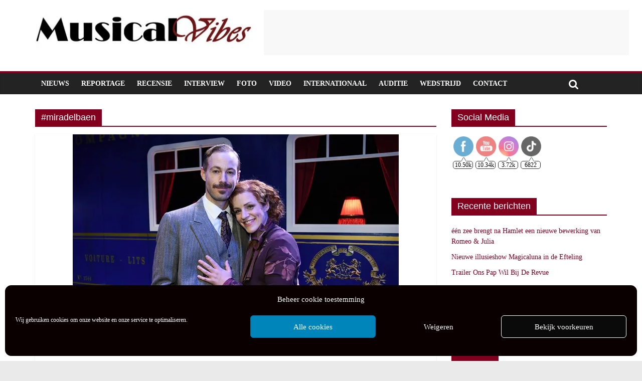

--- FILE ---
content_type: text/html; charset=UTF-8
request_url: https://www.musicalvibes.net/tag/miradelbaen/
body_size: 18294
content:
<!DOCTYPE html>
<html lang="nl-NL">
<head>
	<meta charset="UTF-8" />
	<meta name="viewport" content="width=device-width, initial-scale=1">
	<link rel="profile" href="http://gmpg.org/xfn/11" />
	<meta name='robots' content='index, follow, max-image-preview:large, max-snippet:-1, max-video-preview:-1' />

	<!-- This site is optimized with the Yoast SEO plugin v26.8 - https://yoast.com/product/yoast-seo-wordpress/ -->
	<title>#miradelbaen Archieven - Musical Vibes</title>
	<link rel="canonical" href="https://www.musicalvibes.net/tag/miradelbaen/" />
	<meta property="og:locale" content="nl_NL" />
	<meta property="og:type" content="article" />
	<meta property="og:title" content="#miradelbaen Archieven - Musical Vibes" />
	<meta property="og:url" content="https://www.musicalvibes.net/tag/miradelbaen/" />
	<meta property="og:site_name" content="Musical Vibes" />
	<meta name="twitter:card" content="summary_large_image" />
	<script type="application/ld+json" class="yoast-schema-graph">{"@context":"https://schema.org","@graph":[{"@type":"CollectionPage","@id":"https://www.musicalvibes.net/tag/miradelbaen/","url":"https://www.musicalvibes.net/tag/miradelbaen/","name":"#miradelbaen Archieven - Musical Vibes","isPartOf":{"@id":"https://www.musicalvibes.net/#website"},"primaryImageOfPage":{"@id":"https://www.musicalvibes.net/tag/miradelbaen/#primaryimage"},"image":{"@id":"https://www.musicalvibes.net/tag/miradelbaen/#primaryimage"},"thumbnailUrl":"https://i0.wp.com/www.musicalvibes.net/wp-content/uploads/2022/11/moordantwerpen20nov3.jpg?fit=650%2C433&ssl=1","breadcrumb":{"@id":"https://www.musicalvibes.net/tag/miradelbaen/#breadcrumb"},"inLanguage":"nl-NL"},{"@type":"ImageObject","inLanguage":"nl-NL","@id":"https://www.musicalvibes.net/tag/miradelbaen/#primaryimage","url":"https://i0.wp.com/www.musicalvibes.net/wp-content/uploads/2022/11/moordantwerpen20nov3.jpg?fit=650%2C433&ssl=1","contentUrl":"https://i0.wp.com/www.musicalvibes.net/wp-content/uploads/2022/11/moordantwerpen20nov3.jpg?fit=650%2C433&ssl=1","width":650,"height":433},{"@type":"BreadcrumbList","@id":"https://www.musicalvibes.net/tag/miradelbaen/#breadcrumb","itemListElement":[{"@type":"ListItem","position":1,"name":"Home","item":"https://www.musicalvibes.net/"},{"@type":"ListItem","position":2,"name":"#miradelbaen"}]},{"@type":"WebSite","@id":"https://www.musicalvibes.net/#website","url":"https://www.musicalvibes.net/","name":"Musical Vibes","description":"Uw bron voor musicalnieuws in Nederland en Vlaanderen","publisher":{"@id":"https://www.musicalvibes.net/#organization"},"potentialAction":[{"@type":"SearchAction","target":{"@type":"EntryPoint","urlTemplate":"https://www.musicalvibes.net/?s={search_term_string}"},"query-input":{"@type":"PropertyValueSpecification","valueRequired":true,"valueName":"search_term_string"}}],"inLanguage":"nl-NL"},{"@type":"Organization","@id":"https://www.musicalvibes.net/#organization","name":"Musical Vibes","url":"https://www.musicalvibes.net/","logo":{"@type":"ImageObject","inLanguage":"nl-NL","@id":"https://www.musicalvibes.net/#/schema/logo/image/","url":"https://i0.wp.com/www.musicalvibes.net/wp-content/uploads/2016/10/vibeslogorood-2.jpg?fit=450%2C85&ssl=1","contentUrl":"https://i0.wp.com/www.musicalvibes.net/wp-content/uploads/2016/10/vibeslogorood-2.jpg?fit=450%2C85&ssl=1","width":450,"height":85,"caption":"Musical Vibes"},"image":{"@id":"https://www.musicalvibes.net/#/schema/logo/image/"}}]}</script>
	<!-- / Yoast SEO plugin. -->


<link rel='dns-prefetch' href='//stats.wp.com' />
<link rel='dns-prefetch' href='//fonts.googleapis.com' />
<link rel='dns-prefetch' href='//widgets.wp.com' />
<link rel='dns-prefetch' href='//jetpack.wordpress.com' />
<link rel='dns-prefetch' href='//s0.wp.com' />
<link rel='dns-prefetch' href='//public-api.wordpress.com' />
<link rel='dns-prefetch' href='//0.gravatar.com' />
<link rel='dns-prefetch' href='//1.gravatar.com' />
<link rel='dns-prefetch' href='//2.gravatar.com' />
<link rel='preconnect' href='//i0.wp.com' />
<link rel='preconnect' href='//c0.wp.com' />
<link rel="alternate" type="application/rss+xml" title="Musical Vibes &raquo; feed" href="https://www.musicalvibes.net/feed/" />
<link rel="alternate" type="application/rss+xml" title="Musical Vibes &raquo; reacties feed" href="https://www.musicalvibes.net/comments/feed/" />
<link rel="alternate" type="application/rss+xml" title="Musical Vibes &raquo; #miradelbaen tag feed" href="https://www.musicalvibes.net/tag/miradelbaen/feed/" />
<!-- www.musicalvibes.net is managing ads with Advanced Ads 2.0.16 – https://wpadvancedads.com/ --><script id="music-ready">
			window.advanced_ads_ready=function(e,a){a=a||"complete";var d=function(e){return"interactive"===a?"loading"!==e:"complete"===e};d(document.readyState)?e():document.addEventListener("readystatechange",(function(a){d(a.target.readyState)&&e()}),{once:"interactive"===a})},window.advanced_ads_ready_queue=window.advanced_ads_ready_queue||[];		</script>
		<style id='wp-img-auto-sizes-contain-inline-css' type='text/css'>
img:is([sizes=auto i],[sizes^="auto," i]){contain-intrinsic-size:3000px 1500px}
/*# sourceURL=wp-img-auto-sizes-contain-inline-css */
</style>
<style id='wp-emoji-styles-inline-css' type='text/css'>

	img.wp-smiley, img.emoji {
		display: inline !important;
		border: none !important;
		box-shadow: none !important;
		height: 1em !important;
		width: 1em !important;
		margin: 0 0.07em !important;
		vertical-align: -0.1em !important;
		background: none !important;
		padding: 0 !important;
	}
/*# sourceURL=wp-emoji-styles-inline-css */
</style>
<style id='wp-block-library-inline-css' type='text/css'>
:root{--wp-block-synced-color:#7a00df;--wp-block-synced-color--rgb:122,0,223;--wp-bound-block-color:var(--wp-block-synced-color);--wp-editor-canvas-background:#ddd;--wp-admin-theme-color:#007cba;--wp-admin-theme-color--rgb:0,124,186;--wp-admin-theme-color-darker-10:#006ba1;--wp-admin-theme-color-darker-10--rgb:0,107,160.5;--wp-admin-theme-color-darker-20:#005a87;--wp-admin-theme-color-darker-20--rgb:0,90,135;--wp-admin-border-width-focus:2px}@media (min-resolution:192dpi){:root{--wp-admin-border-width-focus:1.5px}}.wp-element-button{cursor:pointer}:root .has-very-light-gray-background-color{background-color:#eee}:root .has-very-dark-gray-background-color{background-color:#313131}:root .has-very-light-gray-color{color:#eee}:root .has-very-dark-gray-color{color:#313131}:root .has-vivid-green-cyan-to-vivid-cyan-blue-gradient-background{background:linear-gradient(135deg,#00d084,#0693e3)}:root .has-purple-crush-gradient-background{background:linear-gradient(135deg,#34e2e4,#4721fb 50%,#ab1dfe)}:root .has-hazy-dawn-gradient-background{background:linear-gradient(135deg,#faaca8,#dad0ec)}:root .has-subdued-olive-gradient-background{background:linear-gradient(135deg,#fafae1,#67a671)}:root .has-atomic-cream-gradient-background{background:linear-gradient(135deg,#fdd79a,#004a59)}:root .has-nightshade-gradient-background{background:linear-gradient(135deg,#330968,#31cdcf)}:root .has-midnight-gradient-background{background:linear-gradient(135deg,#020381,#2874fc)}:root{--wp--preset--font-size--normal:16px;--wp--preset--font-size--huge:42px}.has-regular-font-size{font-size:1em}.has-larger-font-size{font-size:2.625em}.has-normal-font-size{font-size:var(--wp--preset--font-size--normal)}.has-huge-font-size{font-size:var(--wp--preset--font-size--huge)}.has-text-align-center{text-align:center}.has-text-align-left{text-align:left}.has-text-align-right{text-align:right}.has-fit-text{white-space:nowrap!important}#end-resizable-editor-section{display:none}.aligncenter{clear:both}.items-justified-left{justify-content:flex-start}.items-justified-center{justify-content:center}.items-justified-right{justify-content:flex-end}.items-justified-space-between{justify-content:space-between}.screen-reader-text{border:0;clip-path:inset(50%);height:1px;margin:-1px;overflow:hidden;padding:0;position:absolute;width:1px;word-wrap:normal!important}.screen-reader-text:focus{background-color:#ddd;clip-path:none;color:#444;display:block;font-size:1em;height:auto;left:5px;line-height:normal;padding:15px 23px 14px;text-decoration:none;top:5px;width:auto;z-index:100000}html :where(.has-border-color){border-style:solid}html :where([style*=border-top-color]){border-top-style:solid}html :where([style*=border-right-color]){border-right-style:solid}html :where([style*=border-bottom-color]){border-bottom-style:solid}html :where([style*=border-left-color]){border-left-style:solid}html :where([style*=border-width]){border-style:solid}html :where([style*=border-top-width]){border-top-style:solid}html :where([style*=border-right-width]){border-right-style:solid}html :where([style*=border-bottom-width]){border-bottom-style:solid}html :where([style*=border-left-width]){border-left-style:solid}html :where(img[class*=wp-image-]){height:auto;max-width:100%}:where(figure){margin:0 0 1em}html :where(.is-position-sticky){--wp-admin--admin-bar--position-offset:var(--wp-admin--admin-bar--height,0px)}@media screen and (max-width:600px){html :where(.is-position-sticky){--wp-admin--admin-bar--position-offset:0px}}

/*# sourceURL=wp-block-library-inline-css */
</style><style id='wp-block-code-inline-css' type='text/css'>
.wp-block-code{box-sizing:border-box}.wp-block-code code{
  /*!rtl:begin:ignore*/direction:ltr;display:block;font-family:inherit;overflow-wrap:break-word;text-align:initial;white-space:pre-wrap
  /*!rtl:end:ignore*/}
/*# sourceURL=https://c0.wp.com/c/6.9/wp-includes/blocks/code/style.min.css */
</style>
<style id='global-styles-inline-css' type='text/css'>
:root{--wp--preset--aspect-ratio--square: 1;--wp--preset--aspect-ratio--4-3: 4/3;--wp--preset--aspect-ratio--3-4: 3/4;--wp--preset--aspect-ratio--3-2: 3/2;--wp--preset--aspect-ratio--2-3: 2/3;--wp--preset--aspect-ratio--16-9: 16/9;--wp--preset--aspect-ratio--9-16: 9/16;--wp--preset--color--black: #000000;--wp--preset--color--cyan-bluish-gray: #abb8c3;--wp--preset--color--white: #ffffff;--wp--preset--color--pale-pink: #f78da7;--wp--preset--color--vivid-red: #cf2e2e;--wp--preset--color--luminous-vivid-orange: #ff6900;--wp--preset--color--luminous-vivid-amber: #fcb900;--wp--preset--color--light-green-cyan: #7bdcb5;--wp--preset--color--vivid-green-cyan: #00d084;--wp--preset--color--pale-cyan-blue: #8ed1fc;--wp--preset--color--vivid-cyan-blue: #0693e3;--wp--preset--color--vivid-purple: #9b51e0;--wp--preset--gradient--vivid-cyan-blue-to-vivid-purple: linear-gradient(135deg,rgb(6,147,227) 0%,rgb(155,81,224) 100%);--wp--preset--gradient--light-green-cyan-to-vivid-green-cyan: linear-gradient(135deg,rgb(122,220,180) 0%,rgb(0,208,130) 100%);--wp--preset--gradient--luminous-vivid-amber-to-luminous-vivid-orange: linear-gradient(135deg,rgb(252,185,0) 0%,rgb(255,105,0) 100%);--wp--preset--gradient--luminous-vivid-orange-to-vivid-red: linear-gradient(135deg,rgb(255,105,0) 0%,rgb(207,46,46) 100%);--wp--preset--gradient--very-light-gray-to-cyan-bluish-gray: linear-gradient(135deg,rgb(238,238,238) 0%,rgb(169,184,195) 100%);--wp--preset--gradient--cool-to-warm-spectrum: linear-gradient(135deg,rgb(74,234,220) 0%,rgb(151,120,209) 20%,rgb(207,42,186) 40%,rgb(238,44,130) 60%,rgb(251,105,98) 80%,rgb(254,248,76) 100%);--wp--preset--gradient--blush-light-purple: linear-gradient(135deg,rgb(255,206,236) 0%,rgb(152,150,240) 100%);--wp--preset--gradient--blush-bordeaux: linear-gradient(135deg,rgb(254,205,165) 0%,rgb(254,45,45) 50%,rgb(107,0,62) 100%);--wp--preset--gradient--luminous-dusk: linear-gradient(135deg,rgb(255,203,112) 0%,rgb(199,81,192) 50%,rgb(65,88,208) 100%);--wp--preset--gradient--pale-ocean: linear-gradient(135deg,rgb(255,245,203) 0%,rgb(182,227,212) 50%,rgb(51,167,181) 100%);--wp--preset--gradient--electric-grass: linear-gradient(135deg,rgb(202,248,128) 0%,rgb(113,206,126) 100%);--wp--preset--gradient--midnight: linear-gradient(135deg,rgb(2,3,129) 0%,rgb(40,116,252) 100%);--wp--preset--font-size--small: 13px;--wp--preset--font-size--medium: 20px;--wp--preset--font-size--large: 36px;--wp--preset--font-size--x-large: 42px;--wp--preset--spacing--20: 0.44rem;--wp--preset--spacing--30: 0.67rem;--wp--preset--spacing--40: 1rem;--wp--preset--spacing--50: 1.5rem;--wp--preset--spacing--60: 2.25rem;--wp--preset--spacing--70: 3.38rem;--wp--preset--spacing--80: 5.06rem;--wp--preset--shadow--natural: 6px 6px 9px rgba(0, 0, 0, 0.2);--wp--preset--shadow--deep: 12px 12px 50px rgba(0, 0, 0, 0.4);--wp--preset--shadow--sharp: 6px 6px 0px rgba(0, 0, 0, 0.2);--wp--preset--shadow--outlined: 6px 6px 0px -3px rgb(255, 255, 255), 6px 6px rgb(0, 0, 0);--wp--preset--shadow--crisp: 6px 6px 0px rgb(0, 0, 0);}:where(.is-layout-flex){gap: 0.5em;}:where(.is-layout-grid){gap: 0.5em;}body .is-layout-flex{display: flex;}.is-layout-flex{flex-wrap: wrap;align-items: center;}.is-layout-flex > :is(*, div){margin: 0;}body .is-layout-grid{display: grid;}.is-layout-grid > :is(*, div){margin: 0;}:where(.wp-block-columns.is-layout-flex){gap: 2em;}:where(.wp-block-columns.is-layout-grid){gap: 2em;}:where(.wp-block-post-template.is-layout-flex){gap: 1.25em;}:where(.wp-block-post-template.is-layout-grid){gap: 1.25em;}.has-black-color{color: var(--wp--preset--color--black) !important;}.has-cyan-bluish-gray-color{color: var(--wp--preset--color--cyan-bluish-gray) !important;}.has-white-color{color: var(--wp--preset--color--white) !important;}.has-pale-pink-color{color: var(--wp--preset--color--pale-pink) !important;}.has-vivid-red-color{color: var(--wp--preset--color--vivid-red) !important;}.has-luminous-vivid-orange-color{color: var(--wp--preset--color--luminous-vivid-orange) !important;}.has-luminous-vivid-amber-color{color: var(--wp--preset--color--luminous-vivid-amber) !important;}.has-light-green-cyan-color{color: var(--wp--preset--color--light-green-cyan) !important;}.has-vivid-green-cyan-color{color: var(--wp--preset--color--vivid-green-cyan) !important;}.has-pale-cyan-blue-color{color: var(--wp--preset--color--pale-cyan-blue) !important;}.has-vivid-cyan-blue-color{color: var(--wp--preset--color--vivid-cyan-blue) !important;}.has-vivid-purple-color{color: var(--wp--preset--color--vivid-purple) !important;}.has-black-background-color{background-color: var(--wp--preset--color--black) !important;}.has-cyan-bluish-gray-background-color{background-color: var(--wp--preset--color--cyan-bluish-gray) !important;}.has-white-background-color{background-color: var(--wp--preset--color--white) !important;}.has-pale-pink-background-color{background-color: var(--wp--preset--color--pale-pink) !important;}.has-vivid-red-background-color{background-color: var(--wp--preset--color--vivid-red) !important;}.has-luminous-vivid-orange-background-color{background-color: var(--wp--preset--color--luminous-vivid-orange) !important;}.has-luminous-vivid-amber-background-color{background-color: var(--wp--preset--color--luminous-vivid-amber) !important;}.has-light-green-cyan-background-color{background-color: var(--wp--preset--color--light-green-cyan) !important;}.has-vivid-green-cyan-background-color{background-color: var(--wp--preset--color--vivid-green-cyan) !important;}.has-pale-cyan-blue-background-color{background-color: var(--wp--preset--color--pale-cyan-blue) !important;}.has-vivid-cyan-blue-background-color{background-color: var(--wp--preset--color--vivid-cyan-blue) !important;}.has-vivid-purple-background-color{background-color: var(--wp--preset--color--vivid-purple) !important;}.has-black-border-color{border-color: var(--wp--preset--color--black) !important;}.has-cyan-bluish-gray-border-color{border-color: var(--wp--preset--color--cyan-bluish-gray) !important;}.has-white-border-color{border-color: var(--wp--preset--color--white) !important;}.has-pale-pink-border-color{border-color: var(--wp--preset--color--pale-pink) !important;}.has-vivid-red-border-color{border-color: var(--wp--preset--color--vivid-red) !important;}.has-luminous-vivid-orange-border-color{border-color: var(--wp--preset--color--luminous-vivid-orange) !important;}.has-luminous-vivid-amber-border-color{border-color: var(--wp--preset--color--luminous-vivid-amber) !important;}.has-light-green-cyan-border-color{border-color: var(--wp--preset--color--light-green-cyan) !important;}.has-vivid-green-cyan-border-color{border-color: var(--wp--preset--color--vivid-green-cyan) !important;}.has-pale-cyan-blue-border-color{border-color: var(--wp--preset--color--pale-cyan-blue) !important;}.has-vivid-cyan-blue-border-color{border-color: var(--wp--preset--color--vivid-cyan-blue) !important;}.has-vivid-purple-border-color{border-color: var(--wp--preset--color--vivid-purple) !important;}.has-vivid-cyan-blue-to-vivid-purple-gradient-background{background: var(--wp--preset--gradient--vivid-cyan-blue-to-vivid-purple) !important;}.has-light-green-cyan-to-vivid-green-cyan-gradient-background{background: var(--wp--preset--gradient--light-green-cyan-to-vivid-green-cyan) !important;}.has-luminous-vivid-amber-to-luminous-vivid-orange-gradient-background{background: var(--wp--preset--gradient--luminous-vivid-amber-to-luminous-vivid-orange) !important;}.has-luminous-vivid-orange-to-vivid-red-gradient-background{background: var(--wp--preset--gradient--luminous-vivid-orange-to-vivid-red) !important;}.has-very-light-gray-to-cyan-bluish-gray-gradient-background{background: var(--wp--preset--gradient--very-light-gray-to-cyan-bluish-gray) !important;}.has-cool-to-warm-spectrum-gradient-background{background: var(--wp--preset--gradient--cool-to-warm-spectrum) !important;}.has-blush-light-purple-gradient-background{background: var(--wp--preset--gradient--blush-light-purple) !important;}.has-blush-bordeaux-gradient-background{background: var(--wp--preset--gradient--blush-bordeaux) !important;}.has-luminous-dusk-gradient-background{background: var(--wp--preset--gradient--luminous-dusk) !important;}.has-pale-ocean-gradient-background{background: var(--wp--preset--gradient--pale-ocean) !important;}.has-electric-grass-gradient-background{background: var(--wp--preset--gradient--electric-grass) !important;}.has-midnight-gradient-background{background: var(--wp--preset--gradient--midnight) !important;}.has-small-font-size{font-size: var(--wp--preset--font-size--small) !important;}.has-medium-font-size{font-size: var(--wp--preset--font-size--medium) !important;}.has-large-font-size{font-size: var(--wp--preset--font-size--large) !important;}.has-x-large-font-size{font-size: var(--wp--preset--font-size--x-large) !important;}
/*# sourceURL=global-styles-inline-css */
</style>

<style id='classic-theme-styles-inline-css' type='text/css'>
/*! This file is auto-generated */
.wp-block-button__link{color:#fff;background-color:#32373c;border-radius:9999px;box-shadow:none;text-decoration:none;padding:calc(.667em + 2px) calc(1.333em + 2px);font-size:1.125em}.wp-block-file__button{background:#32373c;color:#fff;text-decoration:none}
/*# sourceURL=/wp-includes/css/classic-themes.min.css */
</style>
<link rel='stylesheet' id='contact-form-7-css' href='https://www.musicalvibes.net/wp-content/plugins/contact-form-7/includes/css/styles.css?ver=6.1.4' type='text/css' media='all' />
<link rel='stylesheet' id='SFSImainCss-css' href='https://www.musicalvibes.net/wp-content/plugins/ultimate-social-media-icons/css/sfsi-style.css?ver=2.9.6' type='text/css' media='all' />
<link rel='stylesheet' id='scfp-form-repeater-css-css' href='https://www.musicalvibes.net/wp-content/plugins/wcp-contact-form/agp-core/assets/repeater/css/style.css?ver=5eae6824a8478c9362e0a1eb6cb8db64' type='text/css' media='all' />
<link rel='stylesheet' id='scfp-css-css' href='https://www.musicalvibes.net/wp-content/plugins/wcp-contact-form/assets/css/style.css?ver=5eae6824a8478c9362e0a1eb6cb8db64' type='text/css' media='all' />
<link rel='stylesheet' id='cmplz-general-css' href='https://www.musicalvibes.net/wp-content/plugins/complianz-gdpr/assets/css/cookieblocker.min.css?ver=1765990787' type='text/css' media='all' />
<link rel='stylesheet' id='colormag_style-css' href='https://www.musicalvibes.net/wp-content/themes/colormag-pro/style.css?ver=5eae6824a8478c9362e0a1eb6cb8db64' type='text/css' media='all' />
<link data-service="google-fonts" data-category="marketing" rel='stylesheet' id='colormag_googlefonts-css' data-href='//fonts.googleapis.com/css?family=Open+Sans%3A400%2C600&#038;ver=5eae6824a8478c9362e0a1eb6cb8db64' type='text/css' media='all' />
<link rel='stylesheet' id='colormag-fontawesome-css' href='https://www.musicalvibes.net/wp-content/themes/colormag-pro/fontawesome/css/font-awesome.min.css?ver=4.7.0' type='text/css' media='all' />
<script type="text/javascript" src="https://c0.wp.com/c/6.9/wp-includes/js/jquery/jquery.min.js" id="jquery-core-js"></script>
<script type="text/javascript" src="https://c0.wp.com/c/6.9/wp-includes/js/jquery/jquery-migrate.min.js" id="jquery-migrate-js"></script>
<script type="text/javascript" src="https://www.musicalvibes.net/wp-content/plugins/wcp-contact-form/agp-core/assets/repeater/js/main.js?ver=5eae6824a8478c9362e0a1eb6cb8db64" id="scfp-form-repeater-js"></script>
<link rel="https://api.w.org/" href="https://www.musicalvibes.net/wp-json/" /><link rel="alternate" title="JSON" type="application/json" href="https://www.musicalvibes.net/wp-json/wp/v2/tags/535" /><link rel="EditURI" type="application/rsd+xml" title="RSD" href="https://www.musicalvibes.net/xmlrpc.php?rsd" />

<meta name="follow.[base64]" content="p4cXHXUg5dXJkbXejnrn"/>	<style>img#wpstats{display:none}</style>
					<style>.cmplz-hidden {
					display: none !important;
				}</style><link rel="icon" href="https://i0.wp.com/www.musicalvibes.net/wp-content/uploads/2016/06/cropped-mvstreep1.jpg?fit=32%2C32&#038;ssl=1" sizes="32x32" />
<link rel="icon" href="https://i0.wp.com/www.musicalvibes.net/wp-content/uploads/2016/06/cropped-mvstreep1.jpg?fit=192%2C192&#038;ssl=1" sizes="192x192" />
<link rel="apple-touch-icon" href="https://i0.wp.com/www.musicalvibes.net/wp-content/uploads/2016/06/cropped-mvstreep1.jpg?fit=180%2C180&#038;ssl=1" />
<meta name="msapplication-TileImage" content="https://i0.wp.com/www.musicalvibes.net/wp-content/uploads/2016/06/cropped-mvstreep1.jpg?fit=270%2C270&#038;ssl=1" />
<!-- Musical Vibes Internal Styles -->		<style type="text/css"> .colormag-button,blockquote,button,input[type=reset],input[type=button],
		input[type=submit]{background-color:#82001e}
		a,#masthead .main-small-navigation li:hover > .sub-toggle i,
		#masthead .main-small-navigation li.current-page-ancestor > .sub-toggle i,
		#masthead .main-small-navigation li.current-menu-ancestor > .sub-toggle i,
		#masthead .main-small-navigation li.current-page-item > .sub-toggle i,
		#masthead .main-small-navigation li.current-menu-item > .sub-toggle i,
		#masthead.colormag-header-classic #site-navigation .fa.search-top:hover,
		#masthead.colormag-header-classic #site-navigation.main-small-navigation .random-post a:hover .fa-random,
		#masthead.colormag-header-classic #site-navigation.main-navigation .random-post a:hover .fa-random,
		#masthead.colormag-header-classic .breaking-news .newsticker a:hover{color:#82001e}
		#site-navigation{border-top:4px solid #82001e}
		.home-icon.front_page_on,.main-navigation a:hover,.main-navigation ul li ul li a:hover,
		.main-navigation ul li ul li:hover>a,
		.main-navigation ul li.current-menu-ancestor>a,
		.main-navigation ul li.current-menu-item ul li a:hover,
		.main-navigation ul li.current-menu-item>a,
		.main-navigation ul li.current_page_ancestor>a,.main-navigation ul li.current_page_item>a,
		.main-navigation ul li:hover>a,.main-small-navigation li a:hover,.site-header .menu-toggle:hover,
		#masthead.colormag-header-classic .main-navigation ul ul.sub-menu li:hover > a,
		#masthead.colormag-header-classic .main-navigation ul ul.sub-menu li.current-menu-ancestor > a,
		#masthead.colormag-header-classic .main-navigation ul ul.sub-menu li.current-menu-item > a,
		#masthead.colormag-header-clean #site-navigation .menu-toggle:hover,
		#masthead.colormag-header-clean #site-navigation.main-small-navigation .menu-toggle,
		#masthead.colormag-header-classic #site-navigation.main-small-navigation .menu-toggle,
		#masthead .main-small-navigation li:hover > a, #masthead .main-small-navigation li.current-page-ancestor > a,
		#masthead .main-small-navigation li.current-menu-ancestor > a, #masthead .main-small-navigation li.current-page-item > a,
		#masthead .main-small-navigation li.current-menu-item > a,
		#masthead.colormag-header-classic #site-navigation .menu-toggle:hover,
		.main-navigation ul li.focus > a,
        #masthead.colormag-header-classic .main-navigation ul ul.sub-menu li.focus > a { background-color:#82001e}
		#masthead.colormag-header-classic .main-navigation ul ul.sub-menu li:hover,
		#masthead.colormag-header-classic .main-navigation ul ul.sub-menu li.current-menu-ancestor,
		#masthead.colormag-header-classic .main-navigation ul ul.sub-menu li.current-menu-item,
		#masthead.colormag-header-classic #site-navigation .menu-toggle:hover,
		#masthead.colormag-header-classic #site-navigation.main-small-navigation .menu-toggle,

		#masthead.colormag-header-classic .main-navigation ul > li:hover > a,
        #masthead.colormag-header-classic .main-navigation ul > li.current-menu-item > a,
        #masthead.colormag-header-classic .main-navigation ul > li.current-menu-ancestor > a,
        #masthead.colormag-header-classic .main-navigation ul li.focus > a { border-color:#82001e}
		.main-small-navigation .current-menu-item>a,.main-small-navigation .current_page_item>a,
		#masthead.colormag-header-clean .main-small-navigation li:hover > a,
		#masthead.colormag-header-clean .main-small-navigation li.current-page-ancestor > a,
		#masthead.colormag-header-clean .main-small-navigation li.current-menu-ancestor > a,
		#masthead.colormag-header-clean .main-small-navigation li.current-page-item > a,
		#masthead.colormag-header-clean .main-small-navigation li.current-menu-item > a { background:#82001e}
		#main .breaking-news-latest,.fa.search-top:hover{background-color:#82001e}
		.byline a:hover,.comments a:hover,.edit-link a:hover,.posted-on a:hover,
		.social-links i.fa:hover,.tag-links a:hover,
		#masthead.colormag-header-clean .social-links li:hover i.fa,
		#masthead.colormag-header-classic .social-links li:hover i.fa,
		#masthead.colormag-header-clean .breaking-news .newsticker a:hover{color:#82001e}
		.widget_featured_posts .article-content .above-entry-meta .cat-links a,
		.widget_call_to_action .btn--primary,.colormag-footer--classic .footer-widgets-area .widget-title span::before,
		.colormag-footer--classic-bordered .footer-widgets-area .widget-title span::before{background-color:#82001e}
		.widget_featured_posts .article-content .entry-title a:hover{color:#82001e}
		.widget_featured_posts .widget-title{border-bottom:2px solid #82001e}
		.widget_featured_posts .widget-title span,
		.widget_featured_slider .slide-content .above-entry-meta .cat-links a{background-color:#82001e}
		.widget_featured_slider .slide-content .below-entry-meta .byline a:hover,
		.widget_featured_slider .slide-content .below-entry-meta .comments a:hover,
		.widget_featured_slider .slide-content .below-entry-meta .posted-on a:hover,
		.widget_featured_slider .slide-content .entry-title a:hover{color:#82001e}
		.widget_highlighted_posts .article-content .above-entry-meta .cat-links a{background-color:#82001e}
		.widget_block_picture_news.widget_featured_posts .article-content .entry-title a:hover,
		.widget_highlighted_posts .article-content .below-entry-meta .byline a:hover,
		.widget_highlighted_posts .article-content .below-entry-meta .comments a:hover,
		.widget_highlighted_posts .article-content .below-entry-meta .posted-on a:hover,
		.widget_highlighted_posts .article-content .entry-title a:hover{color:#82001e}
		.category-slide-next,.category-slide-prev,.slide-next,
		.slide-prev,.tabbed-widget ul li{background-color:#82001e}
		i.fa-arrow-up, i.fa-arrow-down{color:#82001e}
		#secondary .widget-title{border-bottom:2px solid #82001e}
		#content .wp-pagenavi .current,#content .wp-pagenavi a:hover,
		#secondary .widget-title span{background-color:#82001e}
		#site-title a{color:#82001e}
		.page-header .page-title{border-bottom:2px solid #82001e}
		#content .post .article-content .above-entry-meta .cat-links a,
		.page-header .page-title span{background-color:#82001e}
		#content .post .article-content .entry-title a:hover,.entry-meta .byline i,
		.entry-meta .cat-links i,.entry-meta a,.post .entry-title a:hover,.search .entry-title a:hover{color:#82001e}
		.entry-meta .post-format i{background-color:#82001e}
		.entry-meta .comments-link a:hover,.entry-meta .edit-link a:hover,.entry-meta .posted-on a:hover,
		.entry-meta .tag-links a:hover,.single #content .tags a:hover{color:#82001e}
		.format-link .entry-content a,.more-link{background-color:#82001e}
		.count,.next a:hover,.previous a:hover,.related-posts-main-title .fa,
		.single-related-posts .article-content .entry-title a:hover{color:#82001e}
		.pagination a span:hover{color:#82001e;border-color:#82001e}
		.pagination span{background-color:#82001e}
		#content .comments-area a.comment-edit-link:hover,#content .comments-area a.comment-permalink:hover,
		#content .comments-area article header cite a:hover,.comments-area .comment-author-link a:hover{color:#82001e}
		.comments-area .comment-author-link span{background-color:#82001e}
		.comment .comment-reply-link:hover,.nav-next a,.nav-previous a{color:#82001e}
		.footer-widgets-area .widget-title{border-bottom:2px solid #82001e}
		.footer-widgets-area .widget-title span{background-color:#82001e}
		#colophon .footer-menu ul li a:hover,.footer-widgets-area a:hover,a#scroll-up i{color:#82001e}
		.advertisement_above_footer .widget-title{border-bottom:2px solid #82001e}
		.advertisement_above_footer .widget-title span{background-color:#82001e}
		.sub-toggle{background:#82001e}
		.main-small-navigation li.current-menu-item > .sub-toggle i {color:#82001e}
		.error{background:#82001e}
		.num-404{color:#82001e}
		#primary .widget-title{border-bottom: 2px solid #82001e}
		#primary .widget-title span{background-color:#82001e}
		.related-posts-wrapper-flyout .entry-title a:hover{color:#82001e}
		.related-posts-wrapper.style-three .article-content .entry-title a:hover:before{background:#82001e}
		.human-diff-time .human-diff-time-display:hover{color:#82001e} 
		.widget_slider_area .widget-title,.widget_beside_slider .widget-title { border-bottom:2px solid#82001e}
		.widget_slider_area .widget-title span,.widget_beside_slider .widget-title span { background-color:#82001e} #site-title a { color: #82001e; } #site-navigation { border-top-color: #82001e; } #colophon .tg-upper-footer-widgets .widget { background-color: #2c2e34; } .below-entry-meta .byline,.elementor .tg-module-wrapper .tg-module-meta .tg-post-auther-name{display:none;} .above-entry-meta,.tg-post-categories{display:none;} .below-entry-meta .tag-links{display:none;}#colophon { background-position: center center; }#colophon { background-size: auto; }#colophon { background-attachment: scroll; }#colophon { background-repeat: repeat; }</style>
				<style type="text/css" id="wp-custom-css">
			blockquote  {
    background-color: #e6e6e6;
    color: #000000;  
    font-size: 10px; 
    font-style: italic;
    display: inline;
    max-width: 500px;
    padding-left: 24px;
    padding-top: 12px;
    padding-bottom: 8px;
    padding-right: 15px;
   vertical-align: middle;
}
blockquote p {
font-size: 16px;
font-style: italic;
}
blockquote p:before {
    color: #000000;
    font-style: italic;
    font-size: 20px;
    line-height: 3.0em;
    margin-left: 0.90em;
}
.ngg-galleryoverview {
text-align:center;
}
.ngg-gallery-thumbnail-box {
float:none !important;
display:inline-block;
}
.widget_featured_slider .slide-content .above-entry-meta .cat-links a {
  display: none;
}
.widget_featured_posts .article-content .entry-title a, #content .post .article-content .entry-title a {
    color: #82001E;
}
#secondary .widget {
    background-color: transparent;
}
.widget_featured_posts .widget-title span, .widget_featured_slider .slide-content .above-entry-meta .cat-links a {
    background-color: #82001E !important;
}
.widget_featured_posts .widget-title {
    border-bottom: 2px solid #82001E !IMPORTANT;
}
.widget-featured-collection .ui-tabs-nav {
    display: table;
    padding-bottom: 0;
}
.widget_beside_slider {
	  padding: 2px;
    padding-top: 0px;
}
.widget_featured_slider .below-entry-meta {
  display: none;
}
.home .below-entry-meta {
display: none;
}
span.cat-links {
    display: none;
}
#header-left-section {
  width: 40%;
}
#header-right-section {
  width: 60%;
}
@media screen and (max-width: 768px) {
  #header-left-section, #header-right-section {
    float: none;
    width: 100%;
  }
}
.widget_facebook_likebox .widget-title a {
    color: whitesmoke;
}


		</style>
		<link rel='stylesheet' id='eu-cookie-law-style-css' href='https://c0.wp.com/p/jetpack/15.4/modules/widgets/eu-cookie-law/style.css' type='text/css' media='all' />
</head>

<body data-cmplz=1 class="archive tag tag-miradelbaen tag-535 wp-custom-logo wp-theme-colormag-pro sfsi_actvite_theme_animated_icons  wide aa-prefix-music- modula-best-grid-gallery">




<div id="page" class="hfeed site">

	
	
	<header id="masthead" class="site-header clearfix ">
		<div id="header-text-nav-container" class="clearfix">

			
				
				
				
		<div class="inner-wrap">

			<div id="header-text-nav-wrap" class="clearfix">
				<div id="header-left-section">
											<div id="header-logo-image">
							<a href="https://www.musicalvibes.net/" class="custom-logo-link" rel="home"><img width="450" height="85" src="https://i0.wp.com/www.musicalvibes.net/wp-content/uploads/2016/10/vibeslogorood-2.jpg?fit=450%2C85&amp;ssl=1" class="custom-logo" alt="Musical Vibes" decoding="async" srcset="https://i0.wp.com/www.musicalvibes.net/wp-content/uploads/2016/10/vibeslogorood-2.jpg?w=450&amp;ssl=1 450w, https://i0.wp.com/www.musicalvibes.net/wp-content/uploads/2016/10/vibeslogorood-2.jpg?resize=300%2C57&amp;ssl=1 300w, https://i0.wp.com/www.musicalvibes.net/wp-content/uploads/2016/10/vibeslogorood-2.jpg?resize=120%2C23&amp;ssl=1 120w" sizes="(max-width: 450px) 100vw, 450px" /></a>						</div><!-- #header-logo-image -->
											<div id="header-text" class="screen-reader-text">
													<h3 id="site-title">
								<a href="https://www.musicalvibes.net/" title="Musical Vibes" rel="home">Musical Vibes</a>
							</h3>
						
												<p id="site-description">Uw bron voor musicalnieuws in Nederland en Vlaanderen</p>
						<!-- #site-description -->
					</div><!-- #header-text -->
				</div><!-- #header-left-section -->
				<div id="header-right-section">
											<div id="header-right-sidebar" class="clearfix">
							<aside class="widget music-widget clearfix"><script async src="//pagead2.googlesyndication.com/pagead/js/adsbygoogle.js?client=ca-pub-9992228104053294" crossorigin="anonymous"></script><ins class="adsbygoogle" style="display:inline-block;width:728px;height:90px;" 
data-ad-client="ca-pub-9992228104053294" 
data-ad-slot="5213918060"></ins> 
<script> 
(adsbygoogle = window.adsbygoogle || []).push({}); 
</script>
</aside>						</div>
										</div><!-- #header-right-section -->

			</div><!-- #header-text-nav-wrap -->

		</div><!-- .inner-wrap -->

		
				
				
					<nav id="site-navigation" class="main-navigation clearfix">
				<div class="inner-wrap clearfix">
										<p class="menu-toggle"></p>
					<div class="menu-primary-container"><ul id="menu-recensies" class="menu"><li id="menu-item-92" class="menu-item menu-item-type-taxonomy menu-item-object-category menu-item-92 menu-item-category-13"><a href="https://www.musicalvibes.net/category/nieuws/">Nieuws</a></li>
<li id="menu-item-460" class="menu-item menu-item-type-taxonomy menu-item-object-category menu-item-460 menu-item-category-18"><a href="https://www.musicalvibes.net/category/reportage/">Reportage</a></li>
<li id="menu-item-90" class="menu-item menu-item-type-taxonomy menu-item-object-category menu-item-90 menu-item-category-9"><a href="https://www.musicalvibes.net/category/recensie/">Recensie</a></li>
<li id="menu-item-91" class="menu-item menu-item-type-taxonomy menu-item-object-category menu-item-91 menu-item-category-11"><a href="https://www.musicalvibes.net/category/interview/">Interview</a></li>
<li id="menu-item-259" class="menu-item menu-item-type-taxonomy menu-item-object-category menu-item-259 menu-item-category-16"><a href="https://www.musicalvibes.net/category/foto/">Foto</a></li>
<li id="menu-item-459" class="menu-item menu-item-type-taxonomy menu-item-object-category menu-item-459 menu-item-category-19"><a href="https://www.musicalvibes.net/category/video/">Video</a></li>
<li id="menu-item-5939" class="menu-item menu-item-type-taxonomy menu-item-object-category menu-item-5939 menu-item-category-373"><a href="https://www.musicalvibes.net/category/internationaal/">Internationaal</a></li>
<li id="menu-item-1850" class="menu-item menu-item-type-taxonomy menu-item-object-category menu-item-1850 menu-item-category-106"><a href="https://www.musicalvibes.net/category/auditie/">Auditie</a></li>
<li id="menu-item-29970" class="menu-item menu-item-type-taxonomy menu-item-object-category menu-item-29970 menu-item-category-21"><a href="https://www.musicalvibes.net/category/wedstrijd/">Wedstrijd</a></li>
<li id="menu-item-489" class="menu-item menu-item-type-post_type menu-item-object-page menu-item-489"><a href="https://www.musicalvibes.net/contacteer-ons/">Contact</a></li>
</ul></div>																<i class="fa fa-search search-top"></i>
						<div class="search-form-top">
							<form action="https://www.musicalvibes.net/" class="search-form searchform clearfix" method="get">
	<div class="search-wrap">
		<input type="text" placeholder="Zoeken" class="s field" name="s">
		<button class="search-icon" type="submit"></button>
	</div>
</form><!-- .searchform -->
						</div>
									</div>
			</nav>
		
		
			
		</div><!-- #header-text-nav-container -->

		
	</header>

		
	<div id="main" class="clearfix">
		
		
		<div class="inner-wrap clearfix">
			
		
	
	<div id="primary">
		<div id="content" class="clearfix">

			
				<header class="page-header">
											<h1 class="page-title">
							<span>
								#miradelbaen							</span>
						</h1>
														</header><!-- .page-header -->

				<div class="article-container">

					
					
						

<article id="post-62116" class=" post-62116 post type-post status-publish format-standard has-post-thumbnail hentry category-video tag-backstage tag-ianthetavernier tag-janschepens tag-miradelbaen tag-moordopdeorientexpress tag-sidvanoerle tag-warreborgmans" >
					<div class="featured-image">
			<a href="https://www.musicalvibes.net/premiere-moord-op-de-orient-express/" title="Moord op de Oriënt Express"><img width="650" height="433" src="https://i0.wp.com/www.musicalvibes.net/wp-content/uploads/2022/11/moordantwerpen20nov3.jpg?resize=650%2C433&amp;ssl=1" class="attachment-colormag-featured-image size-colormag-featured-image wp-post-image" alt="" decoding="async" fetchpriority="high" srcset="https://i0.wp.com/www.musicalvibes.net/wp-content/uploads/2022/11/moordantwerpen20nov3.jpg?w=650&amp;ssl=1 650w, https://i0.wp.com/www.musicalvibes.net/wp-content/uploads/2022/11/moordantwerpen20nov3.jpg?resize=300%2C200&amp;ssl=1 300w" sizes="(max-width: 650px) 100vw, 650px" /></a>
		</div>

				
	<div class="article-content clearfix">

		
		<div class="above-entry-meta"><span class="cat-links"><a href="https://www.musicalvibes.net/category/video/"  rel="category tag">Video</a>&nbsp;</span></div>
		<header class="entry-header">
			<h2 class="entry-title">
				<a href="https://www.musicalvibes.net/premiere-moord-op-de-orient-express/" title="Moord op de Oriënt Express">Moord op de Oriënt Express</a>
			</h2>
		</header>

			<div class="below-entry-meta ">
			<span class="posted-on"><a href="https://www.musicalvibes.net/premiere-moord-op-de-orient-express/" title="14:44" rel="bookmark"><i class="fa fa-calendar-o"></i> <time class="entry-date published" datetime="2022-11-22T14:44:48+01:00">22 november 2022</time><time class="updated" datetime="2022-11-24T14:51:27+01:00">24 november 2022</time></a></span>
			<span class="byline"><span class="author vcard" itemprop="name"><i class="fa fa-user"></i><a class="url fn n" href="https://www.musicalvibes.net/author/admin1909/" title="admin1909">admin1909</a></span></span>

			
			<span class="tag-links"><i class="fa fa-tags"></i><a href="https://www.musicalvibes.net/tag/backstage/" rel="tag">#backstage</a>, <a href="https://www.musicalvibes.net/tag/ianthetavernier/" rel="tag">#ianthetavernier</a>, <a href="https://www.musicalvibes.net/tag/janschepens/" rel="tag">#janschepens</a>, <a href="https://www.musicalvibes.net/tag/miradelbaen/" rel="tag">#miradelbaen</a>, <a href="https://www.musicalvibes.net/tag/moordopdeorientexpress/" rel="tag">#moordopdeorientexpress</a>, <a href="https://www.musicalvibes.net/tag/sidvanoerle/" rel="tag">#sidvanoerle</a>, <a href="https://www.musicalvibes.net/tag/warreborgmans/" rel="tag">#warreborgmans</a></span></div>
		<div class="entry-content clearfix">
							<p>Backstage Producties brengt onvervalste thriller Moord Op De Oriënt Express</p>
				<a class="more-link" title="Moord op de Oriënt Express" href="https://www.musicalvibes.net/premiere-moord-op-de-orient-express/"><span>Verder lezen</span></a>

					</div>

	</div>

</article>

					
						

<article id="post-23897" class=" post-23897 post type-post status-publish format-standard has-post-thumbnail hentry category-recensie tag-assisen tag-miradelbaen" >
					<div class="featured-image">
			<a href="https://www.musicalvibes.net/assisen/" title="Assisen"><img width="650" height="433" src="https://i0.wp.com/www.musicalvibes.net/wp-content/uploads/2018/01/assisen2-1.jpg?resize=650%2C433&amp;ssl=1" class="attachment-colormag-featured-image size-colormag-featured-image wp-post-image" alt="" decoding="async" srcset="https://i0.wp.com/www.musicalvibes.net/wp-content/uploads/2018/01/assisen2-1.jpg?w=650&amp;ssl=1 650w, https://i0.wp.com/www.musicalvibes.net/wp-content/uploads/2018/01/assisen2-1.jpg?resize=300%2C200&amp;ssl=1 300w, https://i0.wp.com/www.musicalvibes.net/wp-content/uploads/2018/01/assisen2-1.jpg?resize=600%2C400&amp;ssl=1 600w, https://i0.wp.com/www.musicalvibes.net/wp-content/uploads/2018/01/assisen2-1.jpg?resize=473%2C315&amp;ssl=1 473w, https://i0.wp.com/www.musicalvibes.net/wp-content/uploads/2018/01/assisen2-1.jpg?resize=120%2C80&amp;ssl=1 120w" sizes="(max-width: 650px) 100vw, 650px" /></a>
		</div>

				
	<div class="article-content clearfix">

		
		<div class="above-entry-meta"><span class="cat-links"><a href="https://www.musicalvibes.net/category/recensie/"  rel="category tag">Recensie</a>&nbsp;</span></div>
		<header class="entry-header">
			<h2 class="entry-title">
				<a href="https://www.musicalvibes.net/assisen/" title="Assisen">Assisen</a>
			</h2>
		</header>

			<div class="below-entry-meta ">
			<span class="posted-on"><a href="https://www.musicalvibes.net/assisen/" title="19:24" rel="bookmark"><i class="fa fa-calendar-o"></i> <time class="entry-date published" datetime="2018-01-22T19:24:47+01:00">22 januari 2018</time><time class="updated" datetime="2018-01-28T15:37:09+01:00">28 januari 2018</time></a></span>
			<span class="byline"><span class="author vcard" itemprop="name"><i class="fa fa-user"></i><a class="url fn n" href="https://www.musicalvibes.net/author/admin1909/" title="admin1909">admin1909</a></span></span>

			
			<span class="tag-links"><i class="fa fa-tags"></i><a href="https://www.musicalvibes.net/tag/assisen/" rel="tag">#assisen</a>, <a href="https://www.musicalvibes.net/tag/miradelbaen/" rel="tag">#miradelbaen</a></span></div>
		<div class="entry-content clearfix">
							<p>Heb je je ooit al afgevraagd hoe het voelt om deel uit te maken van een volksjury</p>
				<a class="more-link" title="Assisen" href="https://www.musicalvibes.net/assisen/"><span>Verder lezen</span></a>

					</div>

	</div>

</article>

					
						

<article id="post-10936" class=" post-10936 post type-post status-publish format-standard has-post-thumbnail hentry category-interview tag-miradelbaen tag-songsforthefallen" >
					<div class="featured-image">
			<a href="https://www.musicalvibes.net/mira-delbaen/" title="Mira Delbaen"><img width="650" height="433" src="https://i0.wp.com/www.musicalvibes.net/wp-content/uploads/2017/03/mira1.jpg?resize=650%2C433&amp;ssl=1" class="attachment-colormag-featured-image size-colormag-featured-image wp-post-image" alt="" decoding="async" srcset="https://i0.wp.com/www.musicalvibes.net/wp-content/uploads/2017/03/mira1.jpg?w=650&amp;ssl=1 650w, https://i0.wp.com/www.musicalvibes.net/wp-content/uploads/2017/03/mira1.jpg?resize=300%2C200&amp;ssl=1 300w, https://i0.wp.com/www.musicalvibes.net/wp-content/uploads/2017/03/mira1.jpg?resize=600%2C400&amp;ssl=1 600w, https://i0.wp.com/www.musicalvibes.net/wp-content/uploads/2017/03/mira1.jpg?resize=473%2C315&amp;ssl=1 473w, https://i0.wp.com/www.musicalvibes.net/wp-content/uploads/2017/03/mira1.jpg?resize=120%2C80&amp;ssl=1 120w" sizes="(max-width: 650px) 100vw, 650px" /></a>
		</div>

				
	<div class="article-content clearfix">

		
		<div class="above-entry-meta"><span class="cat-links"><a href="https://www.musicalvibes.net/category/interview/"  rel="category tag">Interview</a>&nbsp;</span></div>
		<header class="entry-header">
			<h2 class="entry-title">
				<a href="https://www.musicalvibes.net/mira-delbaen/" title="Mira Delbaen">Mira Delbaen</a>
			</h2>
		</header>

			<div class="below-entry-meta ">
			<span class="posted-on"><a href="https://www.musicalvibes.net/mira-delbaen/" title="19:57" rel="bookmark"><i class="fa fa-calendar-o"></i> <time class="entry-date published" datetime="2017-03-10T19:57:25+01:00">10 maart 2017</time></a></span>
			<span class="byline"><span class="author vcard" itemprop="name"><i class="fa fa-user"></i><a class="url fn n" href="https://www.musicalvibes.net/author/admin1909/" title="admin1909">admin1909</a></span></span>

			
			<span class="tag-links"><i class="fa fa-tags"></i><a href="https://www.musicalvibes.net/tag/miradelbaen/" rel="tag">#miradelbaen</a>, <a href="https://www.musicalvibes.net/tag/songsforthefallen/" rel="tag">#songsforthefallen</a></span></div>
		<div class="entry-content clearfix">
							<p>Als Marie Duplessis moet Mira Delbaen niet alleen de grenzen van haar personage opzoeken</p>
				<a class="more-link" title="Mira Delbaen" href="https://www.musicalvibes.net/mira-delbaen/"><span>Verder lezen</span></a>

					</div>

	</div>

</article>

					
						

<article id="post-5932" class=" post-5932 post type-post status-publish format-standard has-post-thumbnail hentry category-recensie tag-davidverbeeck tag-geslacht tag-miradelbaen tag-mi" >
					<div class="featured-image">
			<a href="https://www.musicalvibes.net/geslacht-of-de-legender-van-het-broekgeheim/" title="GESLACHT! Of de legende(r) van het broekgeheim"><img width="650" height="430" src="https://i0.wp.com/www.musicalvibes.net/wp-content/uploads/2016/09/geslacht1.jpg?resize=650%2C430&amp;ssl=1" class="attachment-colormag-featured-image size-colormag-featured-image wp-post-image" alt="" decoding="async" loading="lazy" srcset="https://i0.wp.com/www.musicalvibes.net/wp-content/uploads/2016/09/geslacht1.jpg?w=654&amp;ssl=1 654w, https://i0.wp.com/www.musicalvibes.net/wp-content/uploads/2016/09/geslacht1.jpg?resize=600%2C397&amp;ssl=1 600w, https://i0.wp.com/www.musicalvibes.net/wp-content/uploads/2016/09/geslacht1.jpg?resize=300%2C199&amp;ssl=1 300w, https://i0.wp.com/www.musicalvibes.net/wp-content/uploads/2016/09/geslacht1.jpg?resize=650%2C430&amp;ssl=1 650w, https://i0.wp.com/www.musicalvibes.net/wp-content/uploads/2016/09/geslacht1.jpg?resize=476%2C315&amp;ssl=1 476w, https://i0.wp.com/www.musicalvibes.net/wp-content/uploads/2016/09/geslacht1.jpg?resize=120%2C79&amp;ssl=1 120w" sizes="auto, (max-width: 650px) 100vw, 650px" /></a>
		</div>

				
	<div class="article-content clearfix">

		
		<div class="above-entry-meta"><span class="cat-links"><a href="https://www.musicalvibes.net/category/recensie/"  rel="category tag">Recensie</a>&nbsp;</span></div>
		<header class="entry-header">
			<h2 class="entry-title">
				<a href="https://www.musicalvibes.net/geslacht-of-de-legender-van-het-broekgeheim/" title="GESLACHT! Of de legende(r) van het broekgeheim">GESLACHT! Of de legende(r) van het broekgeheim</a>
			</h2>
		</header>

			<div class="below-entry-meta ">
			<span class="posted-on"><a href="https://www.musicalvibes.net/geslacht-of-de-legender-van-het-broekgeheim/" title="14:07" rel="bookmark"><i class="fa fa-calendar-o"></i> <time class="entry-date published" datetime="2016-09-27T14:07:01+02:00">27 september 2016</time></a></span>
			<span class="byline"><span class="author vcard" itemprop="name"><i class="fa fa-user"></i><a class="url fn n" href="https://www.musicalvibes.net/author/admin1909/" title="admin1909">admin1909</a></span></span>

			
			<span class="tag-links"><i class="fa fa-tags"></i><a href="https://www.musicalvibes.net/tag/davidverbeeck/" rel="tag">#davidverbeeck</a>, <a href="https://www.musicalvibes.net/tag/geslacht/" rel="tag">#geslacht</a>, <a href="https://www.musicalvibes.net/tag/miradelbaen/" rel="tag">#miradelbaen</a>, <a href="https://www.musicalvibes.net/tag/mi/" rel="tag">mi</a></span></div>
		<div class="entry-content clearfix">
							<p>GESLACHT! Of de legende(r) van het broekgeheim brengt op intieme en poëtische wijze een verhaal over liefde</p>
				<a class="more-link" title="GESLACHT! Of de legende(r) van het broekgeheim" href="https://www.musicalvibes.net/geslacht-of-de-legender-van-het-broekgeheim/"><span>Verder lezen</span></a>

					</div>

	</div>

</article>

					
				</div>

				

			
		</div><!-- #content -->
	</div><!-- #primary -->

	
<div id="secondary">
			
		<aside id="sfsi-widget-3" class="widget sfsi clearfix"><h3 class="widget-title"><span>Social Media</span></h3>		<div class="sfsi_widget" data-position="widget" style="display:flex;flex-wrap:wrap;justify-content: left">
			<div id='sfsi_wDiv'></div>
			<div class="norm_row sfsi_wDiv "  style="width:225px;position:absolute;;text-align:left"><div style='width:40px; height:40px;margin-left:5px;margin-bottom:30px; ' class='sfsi_wicons shuffeldiv ' ><div class='inerCnt'><a class=' sficn' data-effect='fade_in' target='_blank' rel='noopener'  href='https://www.facebook.com/musicalvibes' id='sfsiid_facebook_icon' style='width:40px;height:40px;opacity:0.6;'  ><img data-pin-nopin='true' alt='Facebook' title='Facebook' src='https://www.musicalvibes.net/wp-content/plugins/ultimate-social-media-icons/images/icons_theme/animated_icons/animated_icons_facebook.gif' width='40' height='40' style='' class='sfcm sfsi_wicon ' data-effect='fade_in'   /></a><span class="bot_no ">10.50k</span><div class="sfsi_tool_tip_2 fb_tool_bdr sfsiTlleft" style="opacity:0;z-index:-1;" id="sfsiid_facebook"><span class="bot_arow bot_fb_arow"></span><div class="sfsi_inside"><div  class='icon1'><a href='https://www.facebook.com/musicalvibes' target='_blank' rel='noopener'><img data-pin-nopin='true' class='sfsi_wicon' alt='Facebook' title='Facebook' src='https://www.musicalvibes.net/wp-content/plugins/ultimate-social-media-icons/images/visit_icons/Visit_us_fb/icon_Visit_us_en_US.png' /></a></div><div  class='icon2'><div class="fb-like" width="200" data-href="https://www.musicalvibes.net/geslacht-of-de-legender-van-het-broekgeheim/"  data-send="false" data-layout="button_count" data-action="like"></div></div><div  class='icon3'><a target='_blank' rel='noopener' href='https://www.facebook.com/sharer/sharer.php?u=https%3A%2F%2Fwww.musicalvibes.net%2Ftag%2Fmiradelbaen' style='display:inline-block;'  > <img class='sfsi_wicon'  data-pin-nopin='true' alt='fb-share-icon' title='Facebook Share' src='https://www.musicalvibes.net/wp-content/plugins/ultimate-social-media-icons/images/share_icons/fb_icons/en_US.svg' /></a></div></div></div></div></div><div style='width:40px; height:40px;margin-left:5px;margin-bottom:30px; ' class='sfsi_wicons shuffeldiv ' ><div class='inerCnt'><a class=' sficn' data-effect='fade_in' target='_blank' rel='noopener'  href='http://www.youtube.com/@MusicalVibes' id='sfsiid_youtube_icon' style='width:40px;height:40px;opacity:0.6;'  ><img data-pin-nopin='true' alt='YouTube' title='YouTube' src='https://www.musicalvibes.net/wp-content/plugins/ultimate-social-media-icons/images/icons_theme/animated_icons/animated_icons_youtube.gif' width='40' height='40' style='' class='sfcm sfsi_wicon ' data-effect='fade_in'   /></a><span class="bot_no ">10.34k</span><div class="sfsi_tool_tip_2 utube_tool_bdr sfsiTlleft" style="opacity:0;z-index:-1;" id="sfsiid_youtube"><span class="bot_arow bot_utube_arow"></span><div class="sfsi_inside"><div  class='icon1'><a href='http://www.youtube.com/@MusicalVibes'  target='_blank' rel='noopener'><img data-pin-nopin='true' class='sfsi_wicon' alt='YouTube' title='YouTube' src='https://www.musicalvibes.net/wp-content/plugins/ultimate-social-media-icons/images/visit_icons/Visit_us_youtube/icon_Visit_us_en_US.svg' /></a></div><div  class='icon2'><div class="g-ytsubscribe" data-channelid="UCm-bkS3jU3AN5X6eua5v3yQ" data-layout="default" data-count="hidden"></div></div></div></div></div></div><div style='width:40px; height:40px;margin-left:5px;margin-bottom:30px; ' class='sfsi_wicons shuffeldiv ' ><div class='inerCnt'><a class=' sficn' data-effect='fade_in' target='_blank' rel='noopener'  href='https://www.instagram.com/musicalvibesnet' id='sfsiid_instagram_icon' style='width:40px;height:40px;opacity:0.6;'  ><img data-pin-nopin='true' alt='Instagram' title='Instagram' src='https://www.musicalvibes.net/wp-content/plugins/ultimate-social-media-icons/images/icons_theme/animated_icons/animated_icons_instagram.gif' width='40' height='40' style='' class='sfcm sfsi_wicon ' data-effect='fade_in'   /></a><span class="bot_no ">3.72k</span></div></div><div style='width:40px; height:40px;margin-left:5px;margin-bottom:30px; ' class='sfsi_wicons shuffeldiv ' ><div class='inerCnt'><a class=' sficn' data-effect='fade_in' target='_blank' rel='noopener'  href='https://www.tiktok.com/@musicalvibesnet' id='sfsiid_tiktok_icon' style='width:40px;height:40px;opacity:0.6;'  ><img data-pin-nopin='true' alt='Tiktok' title='Tiktok' src='https://www.musicalvibes.net/wp-content/plugins/ultimate-social-media-icons/images/icons_theme/animated_icons/animated_icons_tiktok.gif' width='40' height='40' style='' class='sfcm sfsi_wicon ' data-effect='fade_in'   /></a><span class="bot_no ">6822</span></div></div></div ><div id="sfsi_holder" class="sfsi_holders" style="position: relative; float: left;width:100%;z-index:-1;"></div ><script>window.addEventListener("sfsi_functions_loaded", function()
			{
				if (typeof sfsi_widget_set == "function") {
					sfsi_widget_set();
				}
			}); </script>			<div style="clear: both;"></div>
		</div>
	</aside>
		<aside id="recent-posts-2" class="widget widget_recent_entries clearfix">
		<h3 class="widget-title"><span>Recente berichten</span></h3>
		<ul>
											<li>
					<a href="https://www.musicalvibes.net/een-zee-brengt-na-hamlet-nu-een-nieuwe-bewerking-van-romeo-julia/">één zee brengt na Hamlet een nieuwe bewerking van Romeo &#038; Julia</a>
									</li>
											<li>
					<a href="https://www.musicalvibes.net/nieuwe-illusieshow-magicaluna-in-de-efteling/">Nieuwe illusieshow Magicaluna in de Efteling</a>
									</li>
											<li>
					<a href="https://www.musicalvibes.net/trailer-ons-pap-wil-bij-de-revue/">Trailer Ons Pap Wil Bij De Revue</a>
									</li>
											<li>
					<a href="https://www.musicalvibes.net/little-shop-of-horrors/">Little Shop of Horrors</a>
									</li>
											<li>
					<a href="https://www.musicalvibes.net/foxtrot/">Foxtrot</a>
									</li>
											<li>
					<a href="https://www.musicalvibes.net/gratis-musicalworkshops-voor-jongeren-in-den-haag/">Gratis Musicalworkshops voor jongeren in Den Haag</a>
									</li>
					</ul>

		</aside><aside id="text-3" class="widget widget_text clearfix"><h3 class="widget-title"><span>YouTube</span></h3>			<div class="textwidget"><p><iframe loading="lazy" title="YouTube video player" src="https://www.youtube.com/embed/videoseries?list=PLnirh8_0A3zjXrsUEe9y69fBVQ6Vrx0fR" frameborder="0" allowfullscreen=""></iframe></p>
</div>
		</aside><aside id="text-2" class="widget widget_text clearfix"><h3 class="widget-title"><span>Instagram</span></h3>			<div class="textwidget"><p><!-- SnapWidget --><br />
<iframe class="snapwidget-widget" style="border: none; overflow: hidden; width:100%; height: 302px;" src="https://snapwidget.com/embed/180902" frameborder="0" scrolling="no"></iframe></p>
</div>
		</aside><aside id="text-4" class="widget widget_text clearfix"><h3 class="widget-title"><span>Vacature</span></h3>			<div class="textwidget"><p>Musical Vibes zoekt medewerkers</p>
<p><a href="https://www.musicalvibes.net/musical-vibes-zoekt-medewerkers/"><img loading="lazy" decoding="async" data-recalc-dims="1" class=" wp-image-16019 alignleft" src="https://i0.wp.com/www.musicalvibes.net/wp-content/uploads/2017/08/mv.jpg?resize=300%2C200&#038;ssl=1" alt="" width="300" height="200" srcset="https://i0.wp.com/www.musicalvibes.net/wp-content/uploads/2017/08/mv.jpg?w=650&amp;ssl=1 650w, https://i0.wp.com/www.musicalvibes.net/wp-content/uploads/2017/08/mv.jpg?resize=300%2C200&amp;ssl=1 300w, https://i0.wp.com/www.musicalvibes.net/wp-content/uploads/2017/08/mv.jpg?resize=600%2C400&amp;ssl=1 600w, https://i0.wp.com/www.musicalvibes.net/wp-content/uploads/2017/08/mv.jpg?resize=473%2C315&amp;ssl=1 473w, https://i0.wp.com/www.musicalvibes.net/wp-content/uploads/2017/08/mv.jpg?resize=120%2C80&amp;ssl=1 120w" sizes="auto, (max-width: 300px) 100vw, 300px" /></a></p>
</div>
		</aside><aside class="widget music-widget clearfix"><script async src="//pagead2.googlesyndication.com/pagead/js/adsbygoogle.js?client=ca-pub-9992228104053294" crossorigin="anonymous"></script><ins class="adsbygoogle" style="display:inline-block;width:330px;height:280px;" 
data-ad-client="ca-pub-9992228104053294" 
data-ad-slot="1779081842"></ins> 
<script> 
(adsbygoogle = window.adsbygoogle || []).push({}); 
</script>
</aside><aside id="block-2" class="widget widget_block clearfix">
<pre class="wp-block-code"><code></code></pre>
</aside>
	</div>

	

</div><!-- .inner-wrap -->
</div><!-- #main -->

	<div class="advertisement_above_footer">
		<div class="inner-wrap">
			<aside class="widget music-widget clearfix"><script async src="//pagead2.googlesyndication.com/pagead/js/adsbygoogle.js?client=ca-pub-9992228104053294" crossorigin="anonymous"></script><ins class="adsbygoogle" style="display:inline-block;width:728px;height:90px;" 
data-ad-client="ca-pub-9992228104053294" 
data-ad-slot="5213918060"></ins> 
<script> 
(adsbygoogle = window.adsbygoogle || []).push({}); 
</script>
</aside>		</div>
	</div>



<footer id="colophon" class="clearfix copyright-right ">
	
<div class="footer-widgets-wrapper">
	<div class="inner-wrap">
		<div class="footer-widgets-area clearfix">
			<div class="tg-upper-footer-widgets clearfix">
				<div class="footer_upper_widget_area tg-one-third">
									</div>
				<div class="footer_upper_widget_area tg-one-third">
									</div>
				<div class="footer_upper_widget_area tg-one-third tg-one-third-last">
									</div>
			</div>

			<div class="tg-footer-main-widget">
				<div class="tg-first-footer-widget">
					<aside id="custom_html-5" class="widget_text widget widget_custom_html clearfix"><div class="textwidget custom-html-widget"><a href="https://www.musicalvibes.net/privacy-policy/">Privacy policy</a></div></aside><aside id="eu_cookie_law_widget-2" class="widget widget_eu_cookie_law_widget clearfix">
<div
	class="hide-on-time"
	data-hide-timeout="30"
	data-consent-expiration="180"
	id="eu-cookie-law"
>
	<form method="post" id="jetpack-eu-cookie-law-form">
		<input type="submit" value="Sluiten en bevestigen" class="accept" />
	</form>

	Privacy &amp; cookies: deze site gebruikt cookies. Door deze site te blijven gebruiken, ga je akkoord met het gebruik hiervan.<br />
<br />
Wil je meer weten, ook over hoe je cookies kunt beheren, kijk dan hier:
		<a href="https://www.musicalvibes.net/privacy-policy/" rel="">
		Cookiebeleid	</a>
</div>
</aside>				</div>
			</div>

			<div class="tg-footer-other-widgets">
				<div class="tg-second-footer-widget">
									</div>
				<div class="tg-third-footer-widget">
									</div>
				<div class="tg-fourth-footer-widget">
					<aside id="custom_html-4" class="widget_text widget widget_custom_html clearfix"><div class="textwidget custom-html-widget"><a href="https://www.musicalvibes.net/colofon/">Colofon</a></div></aside>				</div>
			</div>

			<div class="footer-full-width-sidebar inner-wrap clearfix">
							</div>
		</div>
	</div>
</div>
	<div class="footer-socket-wrapper clearfix">
		<div class="inner-wrap">
			<div class="footer-socket-area">
				<div class="footer-socket-right-section">
					
					<nav class="footer-menu clearfix">
											</nav>
				</div>

				<div class="footer-socket-left-section">
					<div class="copyright">Copyright ©  2026 <a href="https://www.musicalvibes.net/" title="Musical Vibes" ><span>Musical Vibes</span></a>. All rights reserved.</div>				</div>
			</div>

		</div>
	</div>
</footer>

	<a href="#masthead" id="scroll-up"><i class="fa fa-chevron-up"></i></a>



</div><!-- #page -->
<script type="speculationrules">
{"prefetch":[{"source":"document","where":{"and":[{"href_matches":"/*"},{"not":{"href_matches":["/wp-*.php","/wp-admin/*","/wp-content/uploads/*","/wp-content/*","/wp-content/plugins/*","/wp-content/themes/colormag-pro/*","/*\\?(.+)"]}},{"not":{"selector_matches":"a[rel~=\"nofollow\"]"}},{"not":{"selector_matches":".no-prefetch, .no-prefetch a"}}]},"eagerness":"conservative"}]}
</script>
<!--
The IP2Location Country Blocker is using IP2Location LITE geolocation database. Please visit https://lite.ip2location.com for more information.
-->
                <!--facebook like and share js -->
                <div id="fb-root"></div>
                <script type="text/plain" data-service="facebook" data-category="marketing">
                    (function(d, s, id) {
                        var js, fjs = d.getElementsByTagName(s)[0];
                        if (d.getElementById(id)) return;
                        js = d.createElement(s);
                        js.id = id;
                        js.src = "https://connect.facebook.net/en_US/sdk.js#xfbml=1&version=v3.2";
                        fjs.parentNode.insertBefore(js, fjs);
                    }(document, 'script', 'facebook-jssdk'));
                </script>
                			<script type="text/plain" data-service="google-analytics" data-category="statistics" data-cmplz-src="https://apis.google.com/js/platform.js"></script>
            <script>
window.addEventListener('sfsi_functions_loaded', function() {
    if (typeof sfsi_responsive_toggle == 'function') {
        sfsi_responsive_toggle(0);
        // console.log('sfsi_responsive_toggle');

    }
})
</script>
    <script>
        window.addEventListener('sfsi_functions_loaded', function () {
            if (typeof sfsi_plugin_version == 'function') {
                sfsi_plugin_version(2.77);
            }
        });

        function sfsi_processfurther(ref) {
            var feed_id = '[base64]';
            var feedtype = 8;
            var email = jQuery(ref).find('input[name="email"]').val();
            var filter = /^(([^<>()[\]\\.,;:\s@\"]+(\.[^<>()[\]\\.,;:\s@\"]+)*)|(\".+\"))@((\[[0-9]{1,3}\.[0-9]{1,3}\.[0-9]{1,3}\.[0-9]{1,3}\])|(([a-zA-Z\-0-9]+\.)+[a-zA-Z]{2,}))$/;
            if ((email != "Enter your email") && (filter.test(email))) {
                if (feedtype == "8") {
                    var url = "https://api.follow.it/subscription-form/" + feed_id + "/" + feedtype;
                    window.open(url, "popupwindow", "scrollbars=yes,width=1080,height=760");
                    return true;
                }
            } else {
                alert("Please enter email address");
                jQuery(ref).find('input[name="email"]').focus();
                return false;
            }
        }
    </script>
    <style type="text/css" aria-selected="true">
        .sfsi_subscribe_Popinner {
             width: 100% !important;

            height: auto !important;

         padding: 18px 0px !important;

            background-color: #ffffff !important;
        }

        .sfsi_subscribe_Popinner form {
            margin: 0 20px !important;
        }

        .sfsi_subscribe_Popinner h5 {
            font-family: Helvetica,Arial,sans-serif !important;

             font-weight: bold !important;   color:#000000 !important; font-size: 16px !important;   text-align:center !important; margin: 0 0 10px !important;
            padding: 0 !important;
        }

        .sfsi_subscription_form_field {
            margin: 5px 0 !important;
            width: 100% !important;
            display: inline-flex;
            display: -webkit-inline-flex;
        }

        .sfsi_subscription_form_field input {
            width: 100% !important;
            padding: 10px 0px !important;
        }

        .sfsi_subscribe_Popinner input[type=email] {
         font-family: Helvetica,Arial,sans-serif !important;   font-style:normal !important;   font-size:14px !important; text-align: center !important;        }

        .sfsi_subscribe_Popinner input[type=email]::-webkit-input-placeholder {

         font-family: Helvetica,Arial,sans-serif !important;   font-style:normal !important;  font-size: 14px !important;   text-align:center !important;        }

        .sfsi_subscribe_Popinner input[type=email]:-moz-placeholder {
            /* Firefox 18- */
         font-family: Helvetica,Arial,sans-serif !important;   font-style:normal !important;   font-size: 14px !important;   text-align:center !important;
        }

        .sfsi_subscribe_Popinner input[type=email]::-moz-placeholder {
            /* Firefox 19+ */
         font-family: Helvetica,Arial,sans-serif !important;   font-style: normal !important;
              font-size: 14px !important;   text-align:center !important;        }

        .sfsi_subscribe_Popinner input[type=email]:-ms-input-placeholder {

            font-family: Helvetica,Arial,sans-serif !important;  font-style:normal !important;   font-size:14px !important;
         text-align: center !important;        }

        .sfsi_subscribe_Popinner input[type=submit] {

         font-family: Helvetica,Arial,sans-serif !important;   font-weight: bold !important;   color:#000000 !important; font-size: 16px !important;   text-align:center !important; background-color: #dedede !important;        }

                .sfsi_shortcode_container {
            float: left;
        }

        .sfsi_shortcode_container .norm_row .sfsi_wDiv {
            position: relative !important;
        }

        .sfsi_shortcode_container .sfsi_holders {
            display: none;
        }

            </style>

    
<!-- Consent Management powered by Complianz | GDPR/CCPA Cookie Consent https://wordpress.org/plugins/complianz-gdpr -->
<div id="cmplz-cookiebanner-container"><div class="cmplz-cookiebanner cmplz-hidden banner-1 cookies optin cmplz-bottom cmplz-categories-type-view-preferences" aria-modal="true" data-nosnippet="true" role="dialog" aria-live="polite" aria-labelledby="cmplz-header-1-optin" aria-describedby="cmplz-message-1-optin">
	<div class="cmplz-header">
		<div class="cmplz-logo"></div>
		<div class="cmplz-title" id="cmplz-header-1-optin">Beheer cookie toestemming</div>
		<div class="cmplz-close" tabindex="0" role="button" aria-label="Dialoogvenster sluiten">
			<svg aria-hidden="true" focusable="false" data-prefix="fas" data-icon="times" class="svg-inline--fa fa-times fa-w-11" role="img" xmlns="http://www.w3.org/2000/svg" viewBox="0 0 352 512"><path fill="currentColor" d="M242.72 256l100.07-100.07c12.28-12.28 12.28-32.19 0-44.48l-22.24-22.24c-12.28-12.28-32.19-12.28-44.48 0L176 189.28 75.93 89.21c-12.28-12.28-32.19-12.28-44.48 0L9.21 111.45c-12.28 12.28-12.28 32.19 0 44.48L109.28 256 9.21 356.07c-12.28 12.28-12.28 32.19 0 44.48l22.24 22.24c12.28 12.28 32.2 12.28 44.48 0L176 322.72l100.07 100.07c12.28 12.28 32.2 12.28 44.48 0l22.24-22.24c12.28-12.28 12.28-32.19 0-44.48L242.72 256z"></path></svg>
		</div>
	</div>

	<div class="cmplz-divider cmplz-divider-header"></div>
	<div class="cmplz-body">
		<div class="cmplz-message" id="cmplz-message-1-optin">Wij gebruiken cookies om onze website en onze service te optimaliseren.</div>
		<!-- categories start -->
		<div class="cmplz-categories">
			<details class="cmplz-category cmplz-functional" >
				<summary>
						<span class="cmplz-category-header">
							<span class="cmplz-category-title">Functionele cookies</span>
							<span class='cmplz-always-active'>
								<span class="cmplz-banner-checkbox">
									<input type="checkbox"
										   id="cmplz-functional-optin"
										   data-category="cmplz_functional"
										   class="cmplz-consent-checkbox cmplz-functional"
										   size="40"
										   value="1"/>
									<label class="cmplz-label" for="cmplz-functional-optin"><span class="screen-reader-text">Functionele cookies</span></label>
								</span>
								Altijd actief							</span>
							<span class="cmplz-icon cmplz-open">
								<svg xmlns="http://www.w3.org/2000/svg" viewBox="0 0 448 512"  height="18" ><path d="M224 416c-8.188 0-16.38-3.125-22.62-9.375l-192-192c-12.5-12.5-12.5-32.75 0-45.25s32.75-12.5 45.25 0L224 338.8l169.4-169.4c12.5-12.5 32.75-12.5 45.25 0s12.5 32.75 0 45.25l-192 192C240.4 412.9 232.2 416 224 416z"/></svg>
							</span>
						</span>
				</summary>
				<div class="cmplz-description">
					<span class="cmplz-description-functional">De technische opslag of toegang is strikt noodzakelijk voor het legitieme doel het gebruik mogelijk te maken van een specifieke dienst waarom de abonnee of gebruiker uitdrukkelijk heeft gevraagd, of met als enig doel de uitvoering van de transmissie van een communicatie over een elektronisch communicatienetwerk.</span>
				</div>
			</details>

			<details class="cmplz-category cmplz-preferences" >
				<summary>
						<span class="cmplz-category-header">
							<span class="cmplz-category-title">Voorkeuren</span>
							<span class="cmplz-banner-checkbox">
								<input type="checkbox"
									   id="cmplz-preferences-optin"
									   data-category="cmplz_preferences"
									   class="cmplz-consent-checkbox cmplz-preferences"
									   size="40"
									   value="1"/>
								<label class="cmplz-label" for="cmplz-preferences-optin"><span class="screen-reader-text">Voorkeuren</span></label>
							</span>
							<span class="cmplz-icon cmplz-open">
								<svg xmlns="http://www.w3.org/2000/svg" viewBox="0 0 448 512"  height="18" ><path d="M224 416c-8.188 0-16.38-3.125-22.62-9.375l-192-192c-12.5-12.5-12.5-32.75 0-45.25s32.75-12.5 45.25 0L224 338.8l169.4-169.4c12.5-12.5 32.75-12.5 45.25 0s12.5 32.75 0 45.25l-192 192C240.4 412.9 232.2 416 224 416z"/></svg>
							</span>
						</span>
				</summary>
				<div class="cmplz-description">
					<span class="cmplz-description-preferences">De technische opslag of toegang is noodzakelijk voor het legitieme doel voorkeuren op te slaan die niet door de abonnee of gebruiker zijn aangevraagd.</span>
				</div>
			</details>

			<details class="cmplz-category cmplz-statistics" >
				<summary>
						<span class="cmplz-category-header">
							<span class="cmplz-category-title">Statistieken</span>
							<span class="cmplz-banner-checkbox">
								<input type="checkbox"
									   id="cmplz-statistics-optin"
									   data-category="cmplz_statistics"
									   class="cmplz-consent-checkbox cmplz-statistics"
									   size="40"
									   value="1"/>
								<label class="cmplz-label" for="cmplz-statistics-optin"><span class="screen-reader-text">Statistieken</span></label>
							</span>
							<span class="cmplz-icon cmplz-open">
								<svg xmlns="http://www.w3.org/2000/svg" viewBox="0 0 448 512"  height="18" ><path d="M224 416c-8.188 0-16.38-3.125-22.62-9.375l-192-192c-12.5-12.5-12.5-32.75 0-45.25s32.75-12.5 45.25 0L224 338.8l169.4-169.4c12.5-12.5 32.75-12.5 45.25 0s12.5 32.75 0 45.25l-192 192C240.4 412.9 232.2 416 224 416z"/></svg>
							</span>
						</span>
				</summary>
				<div class="cmplz-description">
					<span class="cmplz-description-statistics">De technische opslag of toegang die uitsluitend voor statistische doeleinden wordt gebruikt.</span>
					<span class="cmplz-description-statistics-anonymous">De technische opslag of toegang die uitsluitend wordt gebruikt voor anonieme statistische doeleinden. Zonder dagvaarding, vrijwillige naleving door uw Internet Service Provider, of aanvullende gegevens van een derde partij, kan informatie die alleen voor dit doel wordt opgeslagen of opgehaald gewoonlijk niet worden gebruikt om je te identificeren.</span>
				</div>
			</details>
			<details class="cmplz-category cmplz-marketing" >
				<summary>
						<span class="cmplz-category-header">
							<span class="cmplz-category-title">Marketing</span>
							<span class="cmplz-banner-checkbox">
								<input type="checkbox"
									   id="cmplz-marketing-optin"
									   data-category="cmplz_marketing"
									   class="cmplz-consent-checkbox cmplz-marketing"
									   size="40"
									   value="1"/>
								<label class="cmplz-label" for="cmplz-marketing-optin"><span class="screen-reader-text">Marketing</span></label>
							</span>
							<span class="cmplz-icon cmplz-open">
								<svg xmlns="http://www.w3.org/2000/svg" viewBox="0 0 448 512"  height="18" ><path d="M224 416c-8.188 0-16.38-3.125-22.62-9.375l-192-192c-12.5-12.5-12.5-32.75 0-45.25s32.75-12.5 45.25 0L224 338.8l169.4-169.4c12.5-12.5 32.75-12.5 45.25 0s12.5 32.75 0 45.25l-192 192C240.4 412.9 232.2 416 224 416z"/></svg>
							</span>
						</span>
				</summary>
				<div class="cmplz-description">
					<span class="cmplz-description-marketing">De technische opslag of toegang is nodig om gebruikersprofielen op te stellen voor het verzenden van reclame, of om de gebruiker op een website of over verschillende websites te volgen voor soortgelijke marketingdoeleinden.</span>
				</div>
			</details>
		</div><!-- categories end -->
			</div>

	<div class="cmplz-links cmplz-information">
		<ul>
			<li><a class="cmplz-link cmplz-manage-options cookie-statement" href="#" data-relative_url="#cmplz-manage-consent-container">Beheer opties</a></li>
			<li><a class="cmplz-link cmplz-manage-third-parties cookie-statement" href="#" data-relative_url="#cmplz-cookies-overview">Beheer diensten</a></li>
			<li><a class="cmplz-link cmplz-manage-vendors tcf cookie-statement" href="#" data-relative_url="#cmplz-tcf-wrapper">Beheer {vendor_count} leveranciers</a></li>
			<li><a class="cmplz-link cmplz-external cmplz-read-more-purposes tcf" target="_blank" rel="noopener noreferrer nofollow" href="https://cookiedatabase.org/tcf/purposes/" aria-label="Lees meer over TCF-doelen op Cookie Database">Lees meer over deze doeleinden</a></li>
		</ul>
			</div>

	<div class="cmplz-divider cmplz-footer"></div>

	<div class="cmplz-buttons">
		<button class="cmplz-btn cmplz-accept">Alle cookies</button>
		<button class="cmplz-btn cmplz-deny">Weigeren</button>
		<button class="cmplz-btn cmplz-view-preferences">Bekijk voorkeuren</button>
		<button class="cmplz-btn cmplz-save-preferences">Voorkeuren bewaren</button>
		<a class="cmplz-btn cmplz-manage-options tcf cookie-statement" href="#" data-relative_url="#cmplz-manage-consent-container">Bekijk voorkeuren</a>
			</div>

	
	<div class="cmplz-documents cmplz-links">
		<ul>
			<li><a class="cmplz-link cookie-statement" href="#" data-relative_url="">{title}</a></li>
			<li><a class="cmplz-link privacy-statement" href="#" data-relative_url="">{title}</a></li>
			<li><a class="cmplz-link impressum" href="#" data-relative_url="">{title}</a></li>
		</ul>
			</div>
</div>
</div>
					<div id="cmplz-manage-consent" data-nosnippet="true"><button class="cmplz-btn cmplz-hidden cmplz-manage-consent manage-consent-1">Beheer toestemming</button>

</div><script type="text/javascript" src="https://c0.wp.com/c/6.9/wp-includes/js/dist/hooks.min.js" id="wp-hooks-js"></script>
<script type="text/javascript" src="https://c0.wp.com/c/6.9/wp-includes/js/dist/i18n.min.js" id="wp-i18n-js"></script>
<script type="text/javascript" id="wp-i18n-js-after">
/* <![CDATA[ */
wp.i18n.setLocaleData( { 'text direction\u0004ltr': [ 'ltr' ] } );
//# sourceURL=wp-i18n-js-after
/* ]]> */
</script>
<script type="text/javascript" src="https://www.musicalvibes.net/wp-content/plugins/contact-form-7/includes/swv/js/index.js?ver=6.1.4" id="swv-js"></script>
<script type="text/javascript" id="contact-form-7-js-translations">
/* <![CDATA[ */
( function( domain, translations ) {
	var localeData = translations.locale_data[ domain ] || translations.locale_data.messages;
	localeData[""].domain = domain;
	wp.i18n.setLocaleData( localeData, domain );
} )( "contact-form-7", {"translation-revision-date":"2025-11-30 09:13:36+0000","generator":"GlotPress\/4.0.3","domain":"messages","locale_data":{"messages":{"":{"domain":"messages","plural-forms":"nplurals=2; plural=n != 1;","lang":"nl"},"This contact form is placed in the wrong place.":["Dit contactformulier staat op de verkeerde plek."],"Error:":["Fout:"]}},"comment":{"reference":"includes\/js\/index.js"}} );
//# sourceURL=contact-form-7-js-translations
/* ]]> */
</script>
<script type="text/javascript" id="contact-form-7-js-before">
/* <![CDATA[ */
var wpcf7 = {
    "api": {
        "root": "https:\/\/www.musicalvibes.net\/wp-json\/",
        "namespace": "contact-form-7\/v1"
    }
};
//# sourceURL=contact-form-7-js-before
/* ]]> */
</script>
<script type="text/javascript" src="https://www.musicalvibes.net/wp-content/plugins/contact-form-7/includes/js/index.js?ver=6.1.4" id="contact-form-7-js"></script>
<script type="text/javascript" src="https://c0.wp.com/c/6.9/wp-includes/js/jquery/ui/core.min.js" id="jquery-ui-core-js"></script>
<script type="text/javascript" src="https://www.musicalvibes.net/wp-content/plugins/ultimate-social-media-icons/js/shuffle/modernizr.custom.min.js?ver=5eae6824a8478c9362e0a1eb6cb8db64" id="SFSIjqueryModernizr-js"></script>
<script type="text/javascript" src="https://www.musicalvibes.net/wp-content/plugins/ultimate-social-media-icons/js/shuffle/jquery.shuffle.min.js?ver=5eae6824a8478c9362e0a1eb6cb8db64" id="SFSIjqueryShuffle-js"></script>
<script type="text/javascript" src="https://www.musicalvibes.net/wp-content/plugins/ultimate-social-media-icons/js/shuffle/random-shuffle-min.js?ver=5eae6824a8478c9362e0a1eb6cb8db64" id="SFSIjqueryrandom-shuffle-js"></script>
<script type="text/javascript" id="SFSICustomJs-js-extra">
/* <![CDATA[ */
var sfsi_icon_ajax_object = {"nonce":"de1d7d6476","ajax_url":"https://www.musicalvibes.net/wp-admin/admin-ajax.php","plugin_url":"https://www.musicalvibes.net/wp-content/plugins/ultimate-social-media-icons/"};
//# sourceURL=SFSICustomJs-js-extra
/* ]]> */
</script>
<script type="text/javascript" src="https://www.musicalvibes.net/wp-content/plugins/ultimate-social-media-icons/js/custom.js?ver=2.9.6" id="SFSICustomJs-js"></script>
<script type="text/javascript" src="https://www.musicalvibes.net/wp-content/themes/colormag-pro/js/navigation.min.js?ver=5eae6824a8478c9362e0a1eb6cb8db64" id="colormag-navigation-js"></script>
<script type="text/javascript" src="https://www.musicalvibes.net/wp-content/themes/colormag-pro/js/fitvids/jquery.fitvids.min.js?ver=1.2.0" id="colormag-fitvids-js"></script>
<script type="text/javascript" id="colormag-custom-js-extra">
/* <![CDATA[ */
var colormag_load_more = {"tg_nonce":"699be06314","ajax_url":"https://www.musicalvibes.net/wp-admin/admin-ajax.php"};
//# sourceURL=colormag-custom-js-extra
/* ]]> */
</script>
<script type="text/javascript" src="https://www.musicalvibes.net/wp-content/themes/colormag-pro/js/colormag-custom.min.js?ver=5eae6824a8478c9362e0a1eb6cb8db64" id="colormag-custom-js"></script>
<script type="text/javascript" src="https://www.musicalvibes.net/wp-content/themes/colormag-pro/js/jquery.bxslider.min.js?ver=4.2.10" id="colormag-bxslider-js"></script>
<script type="text/javascript" id="colormag-loadmore-js-extra">
/* <![CDATA[ */
var colormag_script_vars = {"no_more_posts":"No more post"};
//# sourceURL=colormag-loadmore-js-extra
/* ]]> */
</script>
<script type="text/javascript" src="https://www.musicalvibes.net/wp-content/themes/colormag-pro/js/loadmore.min.js?ver=5eae6824a8478c9362e0a1eb6cb8db64" id="colormag-loadmore-js"></script>
<script type="text/javascript" src="https://www.musicalvibes.net/wp-content/plugins/advanced-ads/admin/assets/js/advertisement.js?ver=2.0.16" id="advanced-ads-find-adblocker-js"></script>
<script type="text/javascript" id="jetpack-stats-js-before">
/* <![CDATA[ */
_stq = window._stq || [];
_stq.push([ "view", {"v":"ext","blog":"145886988","post":"0","tz":"1","srv":"www.musicalvibes.net","arch_tag":"miradelbaen","arch_results":"4","j":"1:15.4"} ]);
_stq.push([ "clickTrackerInit", "145886988", "0" ]);
//# sourceURL=jetpack-stats-js-before
/* ]]> */
</script>
<script data-service="jetpack-statistics" data-category="statistics" type="text/plain" data-cmplz-src="https://stats.wp.com/e-202604.js" id="jetpack-stats-js" defer="defer" data-wp-strategy="defer"></script>
<script type="text/javascript" id="cmplz-cookiebanner-js-extra">
/* <![CDATA[ */
var complianz = {"prefix":"cmplz_","user_banner_id":"1","set_cookies":[],"block_ajax_content":"","banner_version":"63","version":"7.4.4.2","store_consent":"","do_not_track_enabled":"","consenttype":"optin","region":"eu","geoip":"","dismiss_timeout":"","disable_cookiebanner":"","soft_cookiewall":"","dismiss_on_scroll":"","cookie_expiry":"365","url":"https://www.musicalvibes.net/wp-json/complianz/v1/","locale":"lang=nl&locale=nl_NL","set_cookies_on_root":"","cookie_domain":"","current_policy_id":"36","cookie_path":"/","categories":{"statistics":"statistieken","marketing":"marketing"},"tcf_active":"","placeholdertext":"Klik om {category} cookies te accepteren en deze inhoud in te schakelen","css_file":"https://www.musicalvibes.net/wp-content/uploads/complianz/css/banner-{banner_id}-{type}.css?v=63","page_links":{"eu":{"cookie-statement":{"title":"Cookiebeleid ","url":"https://www.musicalvibes.net/cookiebeleid-eu/"},"privacy-statement":{"title":"Privacy Policy","url":"https://www.musicalvibes.net/privacy-policy/"},"impressum":{"title":"Cookiebeleid ","url":"https://www.musicalvibes.net/cookiebeleid-eu/"}},"us":{"impressum":{"title":"Cookiebeleid ","url":"https://www.musicalvibes.net/cookiebeleid-eu/"}},"uk":{"impressum":{"title":"Cookiebeleid ","url":"https://www.musicalvibes.net/cookiebeleid-eu/"}},"ca":{"impressum":{"title":"Cookiebeleid ","url":"https://www.musicalvibes.net/cookiebeleid-eu/"}},"au":{"impressum":{"title":"Cookiebeleid ","url":"https://www.musicalvibes.net/cookiebeleid-eu/"}},"za":{"impressum":{"title":"Cookiebeleid ","url":"https://www.musicalvibes.net/cookiebeleid-eu/"}},"br":{"impressum":{"title":"Cookiebeleid ","url":"https://www.musicalvibes.net/cookiebeleid-eu/"}}},"tm_categories":"","forceEnableStats":"","preview":"","clean_cookies":"","aria_label":"Klik om {category} cookies te accepteren en deze inhoud in te schakelen"};
//# sourceURL=cmplz-cookiebanner-js-extra
/* ]]> */
</script>
<script defer type="text/javascript" src="https://www.musicalvibes.net/wp-content/plugins/complianz-gdpr/cookiebanner/js/complianz.min.js?ver=1765990788" id="cmplz-cookiebanner-js"></script>
<script type="text/javascript" id="cmplz-cookiebanner-js-after">
/* <![CDATA[ */
	let cmplzBlockedContent = document.querySelector('.cmplz-blocked-content-notice');
	if ( cmplzBlockedContent) {
	        cmplzBlockedContent.addEventListener('click', function(event) {
            event.stopPropagation();
        });
	}
    
//# sourceURL=cmplz-cookiebanner-js-after
/* ]]> */
</script>
<script type="text/javascript" src="https://c0.wp.com/p/jetpack/15.4/_inc/build/widgets/eu-cookie-law/eu-cookie-law.min.js" id="eu-cookie-law-script-js"></script>
<script id="wp-emoji-settings" type="application/json">
{"baseUrl":"https://s.w.org/images/core/emoji/17.0.2/72x72/","ext":".png","svgUrl":"https://s.w.org/images/core/emoji/17.0.2/svg/","svgExt":".svg","source":{"concatemoji":"https://www.musicalvibes.net/wp-includes/js/wp-emoji-release.min.js?ver=5eae6824a8478c9362e0a1eb6cb8db64"}}
</script>
<script type="module">
/* <![CDATA[ */
/*! This file is auto-generated */
const a=JSON.parse(document.getElementById("wp-emoji-settings").textContent),o=(window._wpemojiSettings=a,"wpEmojiSettingsSupports"),s=["flag","emoji"];function i(e){try{var t={supportTests:e,timestamp:(new Date).valueOf()};sessionStorage.setItem(o,JSON.stringify(t))}catch(e){}}function c(e,t,n){e.clearRect(0,0,e.canvas.width,e.canvas.height),e.fillText(t,0,0);t=new Uint32Array(e.getImageData(0,0,e.canvas.width,e.canvas.height).data);e.clearRect(0,0,e.canvas.width,e.canvas.height),e.fillText(n,0,0);const a=new Uint32Array(e.getImageData(0,0,e.canvas.width,e.canvas.height).data);return t.every((e,t)=>e===a[t])}function p(e,t){e.clearRect(0,0,e.canvas.width,e.canvas.height),e.fillText(t,0,0);var n=e.getImageData(16,16,1,1);for(let e=0;e<n.data.length;e++)if(0!==n.data[e])return!1;return!0}function u(e,t,n,a){switch(t){case"flag":return n(e,"\ud83c\udff3\ufe0f\u200d\u26a7\ufe0f","\ud83c\udff3\ufe0f\u200b\u26a7\ufe0f")?!1:!n(e,"\ud83c\udde8\ud83c\uddf6","\ud83c\udde8\u200b\ud83c\uddf6")&&!n(e,"\ud83c\udff4\udb40\udc67\udb40\udc62\udb40\udc65\udb40\udc6e\udb40\udc67\udb40\udc7f","\ud83c\udff4\u200b\udb40\udc67\u200b\udb40\udc62\u200b\udb40\udc65\u200b\udb40\udc6e\u200b\udb40\udc67\u200b\udb40\udc7f");case"emoji":return!a(e,"\ud83e\u1fac8")}return!1}function f(e,t,n,a){let r;const o=(r="undefined"!=typeof WorkerGlobalScope&&self instanceof WorkerGlobalScope?new OffscreenCanvas(300,150):document.createElement("canvas")).getContext("2d",{willReadFrequently:!0}),s=(o.textBaseline="top",o.font="600 32px Arial",{});return e.forEach(e=>{s[e]=t(o,e,n,a)}),s}function r(e){var t=document.createElement("script");t.src=e,t.defer=!0,document.head.appendChild(t)}a.supports={everything:!0,everythingExceptFlag:!0},new Promise(t=>{let n=function(){try{var e=JSON.parse(sessionStorage.getItem(o));if("object"==typeof e&&"number"==typeof e.timestamp&&(new Date).valueOf()<e.timestamp+604800&&"object"==typeof e.supportTests)return e.supportTests}catch(e){}return null}();if(!n){if("undefined"!=typeof Worker&&"undefined"!=typeof OffscreenCanvas&&"undefined"!=typeof URL&&URL.createObjectURL&&"undefined"!=typeof Blob)try{var e="postMessage("+f.toString()+"("+[JSON.stringify(s),u.toString(),c.toString(),p.toString()].join(",")+"));",a=new Blob([e],{type:"text/javascript"});const r=new Worker(URL.createObjectURL(a),{name:"wpTestEmojiSupports"});return void(r.onmessage=e=>{i(n=e.data),r.terminate(),t(n)})}catch(e){}i(n=f(s,u,c,p))}t(n)}).then(e=>{for(const n in e)a.supports[n]=e[n],a.supports.everything=a.supports.everything&&a.supports[n],"flag"!==n&&(a.supports.everythingExceptFlag=a.supports.everythingExceptFlag&&a.supports[n]);var t;a.supports.everythingExceptFlag=a.supports.everythingExceptFlag&&!a.supports.flag,a.supports.everything||((t=a.source||{}).concatemoji?r(t.concatemoji):t.wpemoji&&t.twemoji&&(r(t.twemoji),r(t.wpemoji)))});
//# sourceURL=https://www.musicalvibes.net/wp-includes/js/wp-emoji-loader.min.js
/* ]]> */
</script>
<!-- Statistics script Complianz GDPR/CCPA -->
						<script type="text/plain"							data-category="statistics">window['gtag_enable_tcf_support'] = false;
window.dataLayer = window.dataLayer || [];
function gtag(){dataLayer.push(arguments);}
gtag('js', new Date());
gtag('config', '', {
	cookie_flags:'secure;samesite=none',
	'anonymize_ip': true
});
</script><script>!function(){window.advanced_ads_ready_queue=window.advanced_ads_ready_queue||[],advanced_ads_ready_queue.push=window.advanced_ads_ready;for(var d=0,a=advanced_ads_ready_queue.length;d<a;d++)advanced_ads_ready(advanced_ads_ready_queue[d])}();</script></body>
</html>


--- FILE ---
content_type: text/html; charset=utf-8
request_url: https://www.google.com/recaptcha/api2/aframe
body_size: 268
content:
<!DOCTYPE HTML><html><head><meta http-equiv="content-type" content="text/html; charset=UTF-8"></head><body><script nonce="_HukGWH_HN7WMJ4Lrtk7gQ">/** Anti-fraud and anti-abuse applications only. See google.com/recaptcha */ try{var clients={'sodar':'https://pagead2.googlesyndication.com/pagead/sodar?'};window.addEventListener("message",function(a){try{if(a.source===window.parent){var b=JSON.parse(a.data);var c=clients[b['id']];if(c){var d=document.createElement('img');d.src=c+b['params']+'&rc='+(localStorage.getItem("rc::a")?sessionStorage.getItem("rc::b"):"");window.document.body.appendChild(d);sessionStorage.setItem("rc::e",parseInt(sessionStorage.getItem("rc::e")||0)+1);localStorage.setItem("rc::h",'1769128045676');}}}catch(b){}});window.parent.postMessage("_grecaptcha_ready", "*");}catch(b){}</script></body></html>